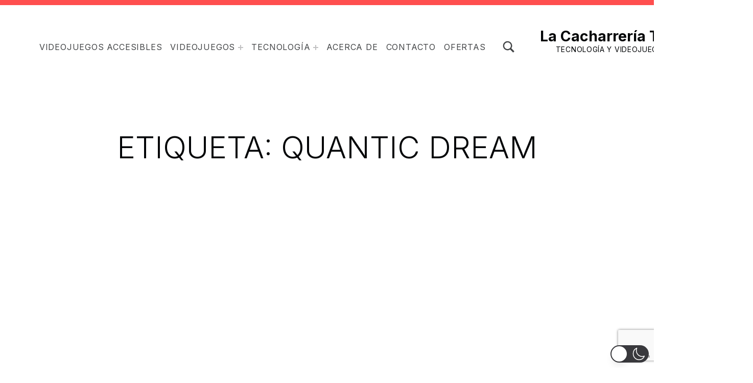

--- FILE ---
content_type: text/html; charset=utf-8
request_url: https://www.google.com/recaptcha/api2/anchor?ar=1&k=6LfhlkkpAAAAAHLRrlaGvAyZHWeevhQBV8kjDSec&co=aHR0cHM6Ly9sYWNhY2hhcnJlcmlhdGVjbm9sb2dpY2EuY29tOjQ0Mw..&hl=en&v=PoyoqOPhxBO7pBk68S4YbpHZ&size=invisible&anchor-ms=20000&execute-ms=30000&cb=1eww7pqdjqb
body_size: 48871
content:
<!DOCTYPE HTML><html dir="ltr" lang="en"><head><meta http-equiv="Content-Type" content="text/html; charset=UTF-8">
<meta http-equiv="X-UA-Compatible" content="IE=edge">
<title>reCAPTCHA</title>
<style type="text/css">
/* cyrillic-ext */
@font-face {
  font-family: 'Roboto';
  font-style: normal;
  font-weight: 400;
  font-stretch: 100%;
  src: url(//fonts.gstatic.com/s/roboto/v48/KFO7CnqEu92Fr1ME7kSn66aGLdTylUAMa3GUBHMdazTgWw.woff2) format('woff2');
  unicode-range: U+0460-052F, U+1C80-1C8A, U+20B4, U+2DE0-2DFF, U+A640-A69F, U+FE2E-FE2F;
}
/* cyrillic */
@font-face {
  font-family: 'Roboto';
  font-style: normal;
  font-weight: 400;
  font-stretch: 100%;
  src: url(//fonts.gstatic.com/s/roboto/v48/KFO7CnqEu92Fr1ME7kSn66aGLdTylUAMa3iUBHMdazTgWw.woff2) format('woff2');
  unicode-range: U+0301, U+0400-045F, U+0490-0491, U+04B0-04B1, U+2116;
}
/* greek-ext */
@font-face {
  font-family: 'Roboto';
  font-style: normal;
  font-weight: 400;
  font-stretch: 100%;
  src: url(//fonts.gstatic.com/s/roboto/v48/KFO7CnqEu92Fr1ME7kSn66aGLdTylUAMa3CUBHMdazTgWw.woff2) format('woff2');
  unicode-range: U+1F00-1FFF;
}
/* greek */
@font-face {
  font-family: 'Roboto';
  font-style: normal;
  font-weight: 400;
  font-stretch: 100%;
  src: url(//fonts.gstatic.com/s/roboto/v48/KFO7CnqEu92Fr1ME7kSn66aGLdTylUAMa3-UBHMdazTgWw.woff2) format('woff2');
  unicode-range: U+0370-0377, U+037A-037F, U+0384-038A, U+038C, U+038E-03A1, U+03A3-03FF;
}
/* math */
@font-face {
  font-family: 'Roboto';
  font-style: normal;
  font-weight: 400;
  font-stretch: 100%;
  src: url(//fonts.gstatic.com/s/roboto/v48/KFO7CnqEu92Fr1ME7kSn66aGLdTylUAMawCUBHMdazTgWw.woff2) format('woff2');
  unicode-range: U+0302-0303, U+0305, U+0307-0308, U+0310, U+0312, U+0315, U+031A, U+0326-0327, U+032C, U+032F-0330, U+0332-0333, U+0338, U+033A, U+0346, U+034D, U+0391-03A1, U+03A3-03A9, U+03B1-03C9, U+03D1, U+03D5-03D6, U+03F0-03F1, U+03F4-03F5, U+2016-2017, U+2034-2038, U+203C, U+2040, U+2043, U+2047, U+2050, U+2057, U+205F, U+2070-2071, U+2074-208E, U+2090-209C, U+20D0-20DC, U+20E1, U+20E5-20EF, U+2100-2112, U+2114-2115, U+2117-2121, U+2123-214F, U+2190, U+2192, U+2194-21AE, U+21B0-21E5, U+21F1-21F2, U+21F4-2211, U+2213-2214, U+2216-22FF, U+2308-230B, U+2310, U+2319, U+231C-2321, U+2336-237A, U+237C, U+2395, U+239B-23B7, U+23D0, U+23DC-23E1, U+2474-2475, U+25AF, U+25B3, U+25B7, U+25BD, U+25C1, U+25CA, U+25CC, U+25FB, U+266D-266F, U+27C0-27FF, U+2900-2AFF, U+2B0E-2B11, U+2B30-2B4C, U+2BFE, U+3030, U+FF5B, U+FF5D, U+1D400-1D7FF, U+1EE00-1EEFF;
}
/* symbols */
@font-face {
  font-family: 'Roboto';
  font-style: normal;
  font-weight: 400;
  font-stretch: 100%;
  src: url(//fonts.gstatic.com/s/roboto/v48/KFO7CnqEu92Fr1ME7kSn66aGLdTylUAMaxKUBHMdazTgWw.woff2) format('woff2');
  unicode-range: U+0001-000C, U+000E-001F, U+007F-009F, U+20DD-20E0, U+20E2-20E4, U+2150-218F, U+2190, U+2192, U+2194-2199, U+21AF, U+21E6-21F0, U+21F3, U+2218-2219, U+2299, U+22C4-22C6, U+2300-243F, U+2440-244A, U+2460-24FF, U+25A0-27BF, U+2800-28FF, U+2921-2922, U+2981, U+29BF, U+29EB, U+2B00-2BFF, U+4DC0-4DFF, U+FFF9-FFFB, U+10140-1018E, U+10190-1019C, U+101A0, U+101D0-101FD, U+102E0-102FB, U+10E60-10E7E, U+1D2C0-1D2D3, U+1D2E0-1D37F, U+1F000-1F0FF, U+1F100-1F1AD, U+1F1E6-1F1FF, U+1F30D-1F30F, U+1F315, U+1F31C, U+1F31E, U+1F320-1F32C, U+1F336, U+1F378, U+1F37D, U+1F382, U+1F393-1F39F, U+1F3A7-1F3A8, U+1F3AC-1F3AF, U+1F3C2, U+1F3C4-1F3C6, U+1F3CA-1F3CE, U+1F3D4-1F3E0, U+1F3ED, U+1F3F1-1F3F3, U+1F3F5-1F3F7, U+1F408, U+1F415, U+1F41F, U+1F426, U+1F43F, U+1F441-1F442, U+1F444, U+1F446-1F449, U+1F44C-1F44E, U+1F453, U+1F46A, U+1F47D, U+1F4A3, U+1F4B0, U+1F4B3, U+1F4B9, U+1F4BB, U+1F4BF, U+1F4C8-1F4CB, U+1F4D6, U+1F4DA, U+1F4DF, U+1F4E3-1F4E6, U+1F4EA-1F4ED, U+1F4F7, U+1F4F9-1F4FB, U+1F4FD-1F4FE, U+1F503, U+1F507-1F50B, U+1F50D, U+1F512-1F513, U+1F53E-1F54A, U+1F54F-1F5FA, U+1F610, U+1F650-1F67F, U+1F687, U+1F68D, U+1F691, U+1F694, U+1F698, U+1F6AD, U+1F6B2, U+1F6B9-1F6BA, U+1F6BC, U+1F6C6-1F6CF, U+1F6D3-1F6D7, U+1F6E0-1F6EA, U+1F6F0-1F6F3, U+1F6F7-1F6FC, U+1F700-1F7FF, U+1F800-1F80B, U+1F810-1F847, U+1F850-1F859, U+1F860-1F887, U+1F890-1F8AD, U+1F8B0-1F8BB, U+1F8C0-1F8C1, U+1F900-1F90B, U+1F93B, U+1F946, U+1F984, U+1F996, U+1F9E9, U+1FA00-1FA6F, U+1FA70-1FA7C, U+1FA80-1FA89, U+1FA8F-1FAC6, U+1FACE-1FADC, U+1FADF-1FAE9, U+1FAF0-1FAF8, U+1FB00-1FBFF;
}
/* vietnamese */
@font-face {
  font-family: 'Roboto';
  font-style: normal;
  font-weight: 400;
  font-stretch: 100%;
  src: url(//fonts.gstatic.com/s/roboto/v48/KFO7CnqEu92Fr1ME7kSn66aGLdTylUAMa3OUBHMdazTgWw.woff2) format('woff2');
  unicode-range: U+0102-0103, U+0110-0111, U+0128-0129, U+0168-0169, U+01A0-01A1, U+01AF-01B0, U+0300-0301, U+0303-0304, U+0308-0309, U+0323, U+0329, U+1EA0-1EF9, U+20AB;
}
/* latin-ext */
@font-face {
  font-family: 'Roboto';
  font-style: normal;
  font-weight: 400;
  font-stretch: 100%;
  src: url(//fonts.gstatic.com/s/roboto/v48/KFO7CnqEu92Fr1ME7kSn66aGLdTylUAMa3KUBHMdazTgWw.woff2) format('woff2');
  unicode-range: U+0100-02BA, U+02BD-02C5, U+02C7-02CC, U+02CE-02D7, U+02DD-02FF, U+0304, U+0308, U+0329, U+1D00-1DBF, U+1E00-1E9F, U+1EF2-1EFF, U+2020, U+20A0-20AB, U+20AD-20C0, U+2113, U+2C60-2C7F, U+A720-A7FF;
}
/* latin */
@font-face {
  font-family: 'Roboto';
  font-style: normal;
  font-weight: 400;
  font-stretch: 100%;
  src: url(//fonts.gstatic.com/s/roboto/v48/KFO7CnqEu92Fr1ME7kSn66aGLdTylUAMa3yUBHMdazQ.woff2) format('woff2');
  unicode-range: U+0000-00FF, U+0131, U+0152-0153, U+02BB-02BC, U+02C6, U+02DA, U+02DC, U+0304, U+0308, U+0329, U+2000-206F, U+20AC, U+2122, U+2191, U+2193, U+2212, U+2215, U+FEFF, U+FFFD;
}
/* cyrillic-ext */
@font-face {
  font-family: 'Roboto';
  font-style: normal;
  font-weight: 500;
  font-stretch: 100%;
  src: url(//fonts.gstatic.com/s/roboto/v48/KFO7CnqEu92Fr1ME7kSn66aGLdTylUAMa3GUBHMdazTgWw.woff2) format('woff2');
  unicode-range: U+0460-052F, U+1C80-1C8A, U+20B4, U+2DE0-2DFF, U+A640-A69F, U+FE2E-FE2F;
}
/* cyrillic */
@font-face {
  font-family: 'Roboto';
  font-style: normal;
  font-weight: 500;
  font-stretch: 100%;
  src: url(//fonts.gstatic.com/s/roboto/v48/KFO7CnqEu92Fr1ME7kSn66aGLdTylUAMa3iUBHMdazTgWw.woff2) format('woff2');
  unicode-range: U+0301, U+0400-045F, U+0490-0491, U+04B0-04B1, U+2116;
}
/* greek-ext */
@font-face {
  font-family: 'Roboto';
  font-style: normal;
  font-weight: 500;
  font-stretch: 100%;
  src: url(//fonts.gstatic.com/s/roboto/v48/KFO7CnqEu92Fr1ME7kSn66aGLdTylUAMa3CUBHMdazTgWw.woff2) format('woff2');
  unicode-range: U+1F00-1FFF;
}
/* greek */
@font-face {
  font-family: 'Roboto';
  font-style: normal;
  font-weight: 500;
  font-stretch: 100%;
  src: url(//fonts.gstatic.com/s/roboto/v48/KFO7CnqEu92Fr1ME7kSn66aGLdTylUAMa3-UBHMdazTgWw.woff2) format('woff2');
  unicode-range: U+0370-0377, U+037A-037F, U+0384-038A, U+038C, U+038E-03A1, U+03A3-03FF;
}
/* math */
@font-face {
  font-family: 'Roboto';
  font-style: normal;
  font-weight: 500;
  font-stretch: 100%;
  src: url(//fonts.gstatic.com/s/roboto/v48/KFO7CnqEu92Fr1ME7kSn66aGLdTylUAMawCUBHMdazTgWw.woff2) format('woff2');
  unicode-range: U+0302-0303, U+0305, U+0307-0308, U+0310, U+0312, U+0315, U+031A, U+0326-0327, U+032C, U+032F-0330, U+0332-0333, U+0338, U+033A, U+0346, U+034D, U+0391-03A1, U+03A3-03A9, U+03B1-03C9, U+03D1, U+03D5-03D6, U+03F0-03F1, U+03F4-03F5, U+2016-2017, U+2034-2038, U+203C, U+2040, U+2043, U+2047, U+2050, U+2057, U+205F, U+2070-2071, U+2074-208E, U+2090-209C, U+20D0-20DC, U+20E1, U+20E5-20EF, U+2100-2112, U+2114-2115, U+2117-2121, U+2123-214F, U+2190, U+2192, U+2194-21AE, U+21B0-21E5, U+21F1-21F2, U+21F4-2211, U+2213-2214, U+2216-22FF, U+2308-230B, U+2310, U+2319, U+231C-2321, U+2336-237A, U+237C, U+2395, U+239B-23B7, U+23D0, U+23DC-23E1, U+2474-2475, U+25AF, U+25B3, U+25B7, U+25BD, U+25C1, U+25CA, U+25CC, U+25FB, U+266D-266F, U+27C0-27FF, U+2900-2AFF, U+2B0E-2B11, U+2B30-2B4C, U+2BFE, U+3030, U+FF5B, U+FF5D, U+1D400-1D7FF, U+1EE00-1EEFF;
}
/* symbols */
@font-face {
  font-family: 'Roboto';
  font-style: normal;
  font-weight: 500;
  font-stretch: 100%;
  src: url(//fonts.gstatic.com/s/roboto/v48/KFO7CnqEu92Fr1ME7kSn66aGLdTylUAMaxKUBHMdazTgWw.woff2) format('woff2');
  unicode-range: U+0001-000C, U+000E-001F, U+007F-009F, U+20DD-20E0, U+20E2-20E4, U+2150-218F, U+2190, U+2192, U+2194-2199, U+21AF, U+21E6-21F0, U+21F3, U+2218-2219, U+2299, U+22C4-22C6, U+2300-243F, U+2440-244A, U+2460-24FF, U+25A0-27BF, U+2800-28FF, U+2921-2922, U+2981, U+29BF, U+29EB, U+2B00-2BFF, U+4DC0-4DFF, U+FFF9-FFFB, U+10140-1018E, U+10190-1019C, U+101A0, U+101D0-101FD, U+102E0-102FB, U+10E60-10E7E, U+1D2C0-1D2D3, U+1D2E0-1D37F, U+1F000-1F0FF, U+1F100-1F1AD, U+1F1E6-1F1FF, U+1F30D-1F30F, U+1F315, U+1F31C, U+1F31E, U+1F320-1F32C, U+1F336, U+1F378, U+1F37D, U+1F382, U+1F393-1F39F, U+1F3A7-1F3A8, U+1F3AC-1F3AF, U+1F3C2, U+1F3C4-1F3C6, U+1F3CA-1F3CE, U+1F3D4-1F3E0, U+1F3ED, U+1F3F1-1F3F3, U+1F3F5-1F3F7, U+1F408, U+1F415, U+1F41F, U+1F426, U+1F43F, U+1F441-1F442, U+1F444, U+1F446-1F449, U+1F44C-1F44E, U+1F453, U+1F46A, U+1F47D, U+1F4A3, U+1F4B0, U+1F4B3, U+1F4B9, U+1F4BB, U+1F4BF, U+1F4C8-1F4CB, U+1F4D6, U+1F4DA, U+1F4DF, U+1F4E3-1F4E6, U+1F4EA-1F4ED, U+1F4F7, U+1F4F9-1F4FB, U+1F4FD-1F4FE, U+1F503, U+1F507-1F50B, U+1F50D, U+1F512-1F513, U+1F53E-1F54A, U+1F54F-1F5FA, U+1F610, U+1F650-1F67F, U+1F687, U+1F68D, U+1F691, U+1F694, U+1F698, U+1F6AD, U+1F6B2, U+1F6B9-1F6BA, U+1F6BC, U+1F6C6-1F6CF, U+1F6D3-1F6D7, U+1F6E0-1F6EA, U+1F6F0-1F6F3, U+1F6F7-1F6FC, U+1F700-1F7FF, U+1F800-1F80B, U+1F810-1F847, U+1F850-1F859, U+1F860-1F887, U+1F890-1F8AD, U+1F8B0-1F8BB, U+1F8C0-1F8C1, U+1F900-1F90B, U+1F93B, U+1F946, U+1F984, U+1F996, U+1F9E9, U+1FA00-1FA6F, U+1FA70-1FA7C, U+1FA80-1FA89, U+1FA8F-1FAC6, U+1FACE-1FADC, U+1FADF-1FAE9, U+1FAF0-1FAF8, U+1FB00-1FBFF;
}
/* vietnamese */
@font-face {
  font-family: 'Roboto';
  font-style: normal;
  font-weight: 500;
  font-stretch: 100%;
  src: url(//fonts.gstatic.com/s/roboto/v48/KFO7CnqEu92Fr1ME7kSn66aGLdTylUAMa3OUBHMdazTgWw.woff2) format('woff2');
  unicode-range: U+0102-0103, U+0110-0111, U+0128-0129, U+0168-0169, U+01A0-01A1, U+01AF-01B0, U+0300-0301, U+0303-0304, U+0308-0309, U+0323, U+0329, U+1EA0-1EF9, U+20AB;
}
/* latin-ext */
@font-face {
  font-family: 'Roboto';
  font-style: normal;
  font-weight: 500;
  font-stretch: 100%;
  src: url(//fonts.gstatic.com/s/roboto/v48/KFO7CnqEu92Fr1ME7kSn66aGLdTylUAMa3KUBHMdazTgWw.woff2) format('woff2');
  unicode-range: U+0100-02BA, U+02BD-02C5, U+02C7-02CC, U+02CE-02D7, U+02DD-02FF, U+0304, U+0308, U+0329, U+1D00-1DBF, U+1E00-1E9F, U+1EF2-1EFF, U+2020, U+20A0-20AB, U+20AD-20C0, U+2113, U+2C60-2C7F, U+A720-A7FF;
}
/* latin */
@font-face {
  font-family: 'Roboto';
  font-style: normal;
  font-weight: 500;
  font-stretch: 100%;
  src: url(//fonts.gstatic.com/s/roboto/v48/KFO7CnqEu92Fr1ME7kSn66aGLdTylUAMa3yUBHMdazQ.woff2) format('woff2');
  unicode-range: U+0000-00FF, U+0131, U+0152-0153, U+02BB-02BC, U+02C6, U+02DA, U+02DC, U+0304, U+0308, U+0329, U+2000-206F, U+20AC, U+2122, U+2191, U+2193, U+2212, U+2215, U+FEFF, U+FFFD;
}
/* cyrillic-ext */
@font-face {
  font-family: 'Roboto';
  font-style: normal;
  font-weight: 900;
  font-stretch: 100%;
  src: url(//fonts.gstatic.com/s/roboto/v48/KFO7CnqEu92Fr1ME7kSn66aGLdTylUAMa3GUBHMdazTgWw.woff2) format('woff2');
  unicode-range: U+0460-052F, U+1C80-1C8A, U+20B4, U+2DE0-2DFF, U+A640-A69F, U+FE2E-FE2F;
}
/* cyrillic */
@font-face {
  font-family: 'Roboto';
  font-style: normal;
  font-weight: 900;
  font-stretch: 100%;
  src: url(//fonts.gstatic.com/s/roboto/v48/KFO7CnqEu92Fr1ME7kSn66aGLdTylUAMa3iUBHMdazTgWw.woff2) format('woff2');
  unicode-range: U+0301, U+0400-045F, U+0490-0491, U+04B0-04B1, U+2116;
}
/* greek-ext */
@font-face {
  font-family: 'Roboto';
  font-style: normal;
  font-weight: 900;
  font-stretch: 100%;
  src: url(//fonts.gstatic.com/s/roboto/v48/KFO7CnqEu92Fr1ME7kSn66aGLdTylUAMa3CUBHMdazTgWw.woff2) format('woff2');
  unicode-range: U+1F00-1FFF;
}
/* greek */
@font-face {
  font-family: 'Roboto';
  font-style: normal;
  font-weight: 900;
  font-stretch: 100%;
  src: url(//fonts.gstatic.com/s/roboto/v48/KFO7CnqEu92Fr1ME7kSn66aGLdTylUAMa3-UBHMdazTgWw.woff2) format('woff2');
  unicode-range: U+0370-0377, U+037A-037F, U+0384-038A, U+038C, U+038E-03A1, U+03A3-03FF;
}
/* math */
@font-face {
  font-family: 'Roboto';
  font-style: normal;
  font-weight: 900;
  font-stretch: 100%;
  src: url(//fonts.gstatic.com/s/roboto/v48/KFO7CnqEu92Fr1ME7kSn66aGLdTylUAMawCUBHMdazTgWw.woff2) format('woff2');
  unicode-range: U+0302-0303, U+0305, U+0307-0308, U+0310, U+0312, U+0315, U+031A, U+0326-0327, U+032C, U+032F-0330, U+0332-0333, U+0338, U+033A, U+0346, U+034D, U+0391-03A1, U+03A3-03A9, U+03B1-03C9, U+03D1, U+03D5-03D6, U+03F0-03F1, U+03F4-03F5, U+2016-2017, U+2034-2038, U+203C, U+2040, U+2043, U+2047, U+2050, U+2057, U+205F, U+2070-2071, U+2074-208E, U+2090-209C, U+20D0-20DC, U+20E1, U+20E5-20EF, U+2100-2112, U+2114-2115, U+2117-2121, U+2123-214F, U+2190, U+2192, U+2194-21AE, U+21B0-21E5, U+21F1-21F2, U+21F4-2211, U+2213-2214, U+2216-22FF, U+2308-230B, U+2310, U+2319, U+231C-2321, U+2336-237A, U+237C, U+2395, U+239B-23B7, U+23D0, U+23DC-23E1, U+2474-2475, U+25AF, U+25B3, U+25B7, U+25BD, U+25C1, U+25CA, U+25CC, U+25FB, U+266D-266F, U+27C0-27FF, U+2900-2AFF, U+2B0E-2B11, U+2B30-2B4C, U+2BFE, U+3030, U+FF5B, U+FF5D, U+1D400-1D7FF, U+1EE00-1EEFF;
}
/* symbols */
@font-face {
  font-family: 'Roboto';
  font-style: normal;
  font-weight: 900;
  font-stretch: 100%;
  src: url(//fonts.gstatic.com/s/roboto/v48/KFO7CnqEu92Fr1ME7kSn66aGLdTylUAMaxKUBHMdazTgWw.woff2) format('woff2');
  unicode-range: U+0001-000C, U+000E-001F, U+007F-009F, U+20DD-20E0, U+20E2-20E4, U+2150-218F, U+2190, U+2192, U+2194-2199, U+21AF, U+21E6-21F0, U+21F3, U+2218-2219, U+2299, U+22C4-22C6, U+2300-243F, U+2440-244A, U+2460-24FF, U+25A0-27BF, U+2800-28FF, U+2921-2922, U+2981, U+29BF, U+29EB, U+2B00-2BFF, U+4DC0-4DFF, U+FFF9-FFFB, U+10140-1018E, U+10190-1019C, U+101A0, U+101D0-101FD, U+102E0-102FB, U+10E60-10E7E, U+1D2C0-1D2D3, U+1D2E0-1D37F, U+1F000-1F0FF, U+1F100-1F1AD, U+1F1E6-1F1FF, U+1F30D-1F30F, U+1F315, U+1F31C, U+1F31E, U+1F320-1F32C, U+1F336, U+1F378, U+1F37D, U+1F382, U+1F393-1F39F, U+1F3A7-1F3A8, U+1F3AC-1F3AF, U+1F3C2, U+1F3C4-1F3C6, U+1F3CA-1F3CE, U+1F3D4-1F3E0, U+1F3ED, U+1F3F1-1F3F3, U+1F3F5-1F3F7, U+1F408, U+1F415, U+1F41F, U+1F426, U+1F43F, U+1F441-1F442, U+1F444, U+1F446-1F449, U+1F44C-1F44E, U+1F453, U+1F46A, U+1F47D, U+1F4A3, U+1F4B0, U+1F4B3, U+1F4B9, U+1F4BB, U+1F4BF, U+1F4C8-1F4CB, U+1F4D6, U+1F4DA, U+1F4DF, U+1F4E3-1F4E6, U+1F4EA-1F4ED, U+1F4F7, U+1F4F9-1F4FB, U+1F4FD-1F4FE, U+1F503, U+1F507-1F50B, U+1F50D, U+1F512-1F513, U+1F53E-1F54A, U+1F54F-1F5FA, U+1F610, U+1F650-1F67F, U+1F687, U+1F68D, U+1F691, U+1F694, U+1F698, U+1F6AD, U+1F6B2, U+1F6B9-1F6BA, U+1F6BC, U+1F6C6-1F6CF, U+1F6D3-1F6D7, U+1F6E0-1F6EA, U+1F6F0-1F6F3, U+1F6F7-1F6FC, U+1F700-1F7FF, U+1F800-1F80B, U+1F810-1F847, U+1F850-1F859, U+1F860-1F887, U+1F890-1F8AD, U+1F8B0-1F8BB, U+1F8C0-1F8C1, U+1F900-1F90B, U+1F93B, U+1F946, U+1F984, U+1F996, U+1F9E9, U+1FA00-1FA6F, U+1FA70-1FA7C, U+1FA80-1FA89, U+1FA8F-1FAC6, U+1FACE-1FADC, U+1FADF-1FAE9, U+1FAF0-1FAF8, U+1FB00-1FBFF;
}
/* vietnamese */
@font-face {
  font-family: 'Roboto';
  font-style: normal;
  font-weight: 900;
  font-stretch: 100%;
  src: url(//fonts.gstatic.com/s/roboto/v48/KFO7CnqEu92Fr1ME7kSn66aGLdTylUAMa3OUBHMdazTgWw.woff2) format('woff2');
  unicode-range: U+0102-0103, U+0110-0111, U+0128-0129, U+0168-0169, U+01A0-01A1, U+01AF-01B0, U+0300-0301, U+0303-0304, U+0308-0309, U+0323, U+0329, U+1EA0-1EF9, U+20AB;
}
/* latin-ext */
@font-face {
  font-family: 'Roboto';
  font-style: normal;
  font-weight: 900;
  font-stretch: 100%;
  src: url(//fonts.gstatic.com/s/roboto/v48/KFO7CnqEu92Fr1ME7kSn66aGLdTylUAMa3KUBHMdazTgWw.woff2) format('woff2');
  unicode-range: U+0100-02BA, U+02BD-02C5, U+02C7-02CC, U+02CE-02D7, U+02DD-02FF, U+0304, U+0308, U+0329, U+1D00-1DBF, U+1E00-1E9F, U+1EF2-1EFF, U+2020, U+20A0-20AB, U+20AD-20C0, U+2113, U+2C60-2C7F, U+A720-A7FF;
}
/* latin */
@font-face {
  font-family: 'Roboto';
  font-style: normal;
  font-weight: 900;
  font-stretch: 100%;
  src: url(//fonts.gstatic.com/s/roboto/v48/KFO7CnqEu92Fr1ME7kSn66aGLdTylUAMa3yUBHMdazQ.woff2) format('woff2');
  unicode-range: U+0000-00FF, U+0131, U+0152-0153, U+02BB-02BC, U+02C6, U+02DA, U+02DC, U+0304, U+0308, U+0329, U+2000-206F, U+20AC, U+2122, U+2191, U+2193, U+2212, U+2215, U+FEFF, U+FFFD;
}

</style>
<link rel="stylesheet" type="text/css" href="https://www.gstatic.com/recaptcha/releases/PoyoqOPhxBO7pBk68S4YbpHZ/styles__ltr.css">
<script nonce="RKmVHDILGNMpxCqy9q_u_A" type="text/javascript">window['__recaptcha_api'] = 'https://www.google.com/recaptcha/api2/';</script>
<script type="text/javascript" src="https://www.gstatic.com/recaptcha/releases/PoyoqOPhxBO7pBk68S4YbpHZ/recaptcha__en.js" nonce="RKmVHDILGNMpxCqy9q_u_A">
      
    </script></head>
<body><div id="rc-anchor-alert" class="rc-anchor-alert"></div>
<input type="hidden" id="recaptcha-token" value="[base64]">
<script type="text/javascript" nonce="RKmVHDILGNMpxCqy9q_u_A">
      recaptcha.anchor.Main.init("[\x22ainput\x22,[\x22bgdata\x22,\x22\x22,\[base64]/[base64]/[base64]/[base64]/[base64]/[base64]/[base64]/[base64]/[base64]/[base64]\\u003d\x22,\[base64]\x22,\x22fcKsYRvCo1BbwoTDgi/[base64]/[base64]/CksKbw7dEw4h1w4pmTm3DjnzDhsKHR8O2w5kEw4LDjU7Dg8OjOHE5BMOKK8K8LkbCsMOPFyofOsOfwrROHHjDgklHwqcKa8K+BU43w4/[base64]/QcOMRwEnw5opSnrDkMOCw7B3QsOqRR1Pw7fCgUl8cGBAGMOdworDr0VOw5g/Y8K9HMOrwo3DjWfCtjDClMOHfsO1QAfCucKqwr3Cg2MSwoJ0w7sBJsKgwqEgWhvCg1YschdSQMKIwoHCtSlVeEQfwpTCkcKQXcOswoDDvXHDr3zCtMOEwq4qWTthw5c4GsKTC8OCw57Dj2IqccK+wo1XYcObwr/Dvh/[base64]/Cs8OYw49hMELDpCJTwr9UaHXCrArDgsKheXB8ccK5acK6wq3Dj2hEw5jCoBvDhwTDqMO0wqM/[base64]/[base64]/CqGbDnwBjw5Qqwr/DsVrDl2ZoV8OOw5vDvm3Dv8KcHhPCkw9/wp7DuMOxwrNhwoMSU8OJwpnDsMOaAFl/Qx/Csg87wrwRwr5bN8Kuw6HDgsO+w4Ysw7gEXiA2aUjCo8KkCybDrcObWcKCcz/CqcKBw6jDmsOwDcOjwrQoazA1woXDqMOmX3vCnMOWw7HCpcOJwrIRGsKnYGkLK25lJMO4WMKvNcOaYDDCgwHDhsOJw4d+awzDpcOjw5vDkxZRc8ODwpFtw4Bgw5skwpHCiFUGZzvDuHfDgcOtacOHwqpUwqfDt8Oywr/[base64]/Cg3Q3w5TDriMZw4REQyrCjsKEwoPCkxHCvErCncKPw5wcw4o8w5MwwogrwrbDnzEUDsOqX8Ouw7/[base64]/w4vCtUzChMO3w6TCh1FnOgjCmcKIw6FxbsKjwpNHw4PDnBjDgRkjw55Gw7AiwqvCv3Vsw4NTLMOKJFxdbn7Ch8OuOwvDvsOcwp9cwo9/[base64]/[base64]/Dr8Kgw68cwoxGewDDpzjDkTljwojDmUcLKkzDnVV5TTMfw4rDn8KTw491w4zCocK8EcKaPsKBOcOMGU1LwpjDsSLCn1XDmDvCrUzCicKEOcKIfm85Dm0Ra8Oqw6NLwpFsZ8KFw7DDhmwJWj0Aw7rDiEAHKmzCtXV/w7TCswlcJcKARcKLwpjDmnRDwrwyw6/[base64]/wrx3wobDsj4yw5I8w6wawrZfwqE6w6sBwosvw7bDhRPCnzlMw4nDv19RST9HVGIFw4ZQKVpUTkjCgsOLw4TDhGbDjzzDlTDCjH8bNntXVcOwwpnDiBhhZMOIw61jwrPDu8Osw7ZBwo17GsOLd8OqJSnDssKfw5lsdMK7w55/woXCuSvDoMOWKhXCtFIzbRLCqMO3Y8Ksw6Iaw5nDiMKCw7bCmsKvQMOYwrBXw7zClDjCscOWwq/DucKDwopHw7pEa118wq17DsOvS8O3wr0pwo3CpMOqw7NmJB/[base64]/w67DuxpgwrYOwrprAFXCucKjwo8Awo82wotXw59Jw7Bdwo4GcC87wobCugvDvcOewqvDuFl9FcKww5/[base64]/Csn3Dv3QiLRLDl8Kcw7BXMsKFPSxtw541w5obwqDDli8EH8ONw5fDssKGworDosKdGsKdNsOvLcORQ8KMGsKPw7DCscOPZ8OFUktYw4jCo8KBKMOwX8ORZCHDtQbCscO9wozDnMOsJA5cw6LDqMO/[base64]/Cp8O7aMOrasKJf8O5bsKQJcODwrNLw5ZLZBjCiisqNkHDqgDDvUstw5AySwhRWicmMwzCrMK9RMOOGMK9w5/Doi3CjzvDsMOYwqnDuHNGw6DCqcOgw5AYGsOdY8OtwpvDoynCtjPChzkER8O2Zn/Dmk15XcKhwqoEw453OsKyXhdjw7bCnTE2PCgiw7XDsMK1HQ3Co8OXwpzDtcOCw5YcA3tOwpHCosK0w5xeIMKVw6/Dp8KGDMO7w7zCpcKawpzCs1ETEcK9wptXw7NRI8K8wpzCmcKUbi/CmMOQDXnCg8KjCWrCi8KlwqDCv3bDo0bCn8OIwplhw53CtsOcEkrDrx7CmnrDocOXwq3DnBTDrU8tw5kjKMKhcsOUw57DlwPCvgDDrTDDuxFROgZQw7MTw5jCgh8IHcOaI8OXwpZoQx9Rw6wDayXCmAHDtMOGw4bDo8K4woIxwqR8w7pOUMOswog1w7/[base64]/[base64]/aD7DgMKtNSXCk1TDgRjCkUjDmHfCs2IcwpDCvcK8TcO7w6NgwpFFwrfDv8K/G3MKKXJcwrXDssKsw64ywonCvznCvhwWA1nCn8KaXx/[base64]/DkRw3SjbCqMKySsO5w4DDt30Vw7YHw7Q5wrnDnB0LwrLDscO8w44hwoHDtcK+w6IbSsOhwr/DuTpFfcKyL8K6XCg5w4d3UhHDlcKEYsK5wrkzR8KJc1XDpGLCjcKywqvCscK/wpV1D8Ood8KuwpPDksK6w7tiw4HDiD3Ct8KuwoMxSwNnbAsXwqXCgMKrRcOCUsKFKxLCoH/CmMKUw61Wwo4gIMKvCR04w4/CssKHeil8TyvCr8KvNmbChGsQY8KjL8KhIBV9w57DgcOawpTDmTYFUcOtw47ChsOMw5wNw49Pw65xwrrDqMO/VMO5McOCw74PwoYtAsK3MWcgw4/DqD4Qw6PDtgsdwqzDkVvCnlcaw7vCr8O4w59vEgXDgcOlwrorHMOffMKGw4AQOsOdOmUgdnvDpMKiRsKaFMOxOyV1esONEcKySmtMEiXCt8K3w7g4HcKbRFRLGjcxwr/CpsOtXzjDrgPDunLDmWHDpsOywoISAMOEw4HCqDXCgsKwECHDlWoxCSBOTsKkTMKbXjjDti9uw7QBAyHDgsKow7HCp8OyIw0qw7/DsFFqZS3DtsKmwpDDtMO3w4zDjcOWw53CgMOQw4ZLMlfDqsKRMX9/E8O+w7hdw5PDncOVwqHDvFjDjsO/wrTCscKEw44lQsKldELCisOxJcKqZcO8wq/DuRxMwqdswrESWsKhD0jDr8KWw4fCjmfCocO9wpjCgcOsYS00w4LCnsKqwrbDtUNrw75BUcKtw7xpDMKPwo81wpJXQXJ0V1/[base64]/Do8O/NygtOHJlwrvDlR0SAnVhwqx1LMKAwrALb8OwwrYEwoU1fcOowo/DuCYtwpjDqkrCm8Otd3/DjcK5eMO7UsKTwp3DgcKZJn85w4fDgAhQLcKHwq06YTjDihYow4BXJnlMw7/CpmBZwqnDpMOlUMKwwrvDnCvDpyd9w5/[base64]/[base64]/DtiPCmkdhwqfCkCtyDXLDiGlEwojDqjXCi8ONejx7I8OcwrLCn8KXw6BYO8KEw4nDiAbClXXDt1YPw7hqN2Ekw59wwpcEw4JxE8Kxcx/DhsO/[base64]/Wj3DtcOow5EOYcKyw4PDtUINSMOOYsK9wofCgMK+PQLDtMKfMsKqw6XDkCHCkjvCq8OTDhAiwo3DjsO9XiUtw61jwoEdMMO1w7VtLcKOwoXDq2/CiQhjRcKEw7rCjy5Jw6PCkDJkw4sVw5Myw7QBDVzDiUfChW/Ds8OyT8OyPMKHw4fCq8KPwr4JwonDqsKbNsOWw4BGw5ZRTWowIh1kwqLCg8KAJzHDkMKCE8KMV8KGLV3CksODwr7Dp0kcaA/[base64]/CoQvClMOMYlTCiS/DjsOCKsKaw5bDnMKuw5c8w5QDw4sIwoEJwpfDp2hIw5fDqsOFcml3w781w4dIw5Y5w6slJMKmwqTClSFGBMKpBsOKw6nDp8KVJEnChW/ChcOiMsObdgjCgMOcw4vDr8ONeXnDqWMowqc8w53CmAZZw406GDLDncKHWcOPwpfCij9xwociJBrCpSjCuVICPMO5JSfDnD/DgXjDmcK4a8KpQVzCk8OsOCYEUsK0aQrCiMOXUMO4T8Onwq0CQgTDisKnRMOJTMO6wqrDtsOVwoHDjW3CmVQQPcOyP2jDtcKnwqEkwp/[base64]/DjlQ8N8OYQ8OGNUZiFSbDk1Efw5MrwqzCp2o8w5Jtw4laWRXDnsKUw5jDgMO0dsK/M8OUUgLDtVDCoxTChcKXJWvChMKhHy4fwr7Cm2TDkcKJwozDgXbCogo4wqJyYcOoTAoQwqosGSTCosKtw49iw40tWhzDqghmwoF3wpDDhDbCo8KNwodTdi7DrRbDvMKSBcKaw7gow7gbO8OIw43CiknCuB/DgcONIMOicHPDljUDDMO0FSUww4fCvsO/eRPDkcKLw4IEYCzDs8K/w5jDjsO/w5hwBFXDlS/CpsKuGhlBE8OBP8K/w4rCpsKeM3kGwq8ow6LChsOpdcKUUMKBwow6SivDmXgZQ8OYw4Fyw4HDl8O3CMKSwqLDqy5vXXnDnsKtw7XCqBvDscK7Y8OaC8OhRjvDhsO/wpnDt8OowpfDtMKpAifDgxRGwrcEa8KXOMOJVifDmikqUUYJw6LCl39dXhJOI8OyG8Ocwo4BwrBUfcKUEjvDvH7DisK4ElbDgEg6AsKrwrTCvX7DnsKvw6JQVDbCoMOXwq7CqnMTw77Din7Dn8Obw5zCq3nChFnDhsOAw7t9GMOqMMK7w6dHYV/CmVUOSsOowqgLwqjDjkPDuWjDjcO0wpPDumTCqcKZw4LDicOLb0hMB8KhwpbCqcOMYDrDljPCm8KEQj7Cm8KwUcOAwoPCvyDDisOWwr/DoBdAw7hcwqfCpMOnw67CiTRyI2nDilvCuMKKKMKqFjNvAhYMTsK6wqVvwpvCniIqw4VIw4NUC3phwr4IEB/DmEzDogczwqt1w5bCnsKJQ8KiNV0SwpnCs8OqF19KwogrwqspeSrCrMOow5MTHMOywqXDjGd8aMKcw6/[base64]/wojCtMOvBhDCvMKDX8KXwoTCrRpqIcOQwpnCncKIwoPCkmnCkMONODVLasOoK8K7dgp/[base64]/w7rCtznDpcOQw77DjMOYw6ljw7F0f8OvTXbDncK5wobDkmrCvsOvwrjDpCcZY8K8w5DCiCHCkVLCssKhE0vDrznCgMO3RS7CqEIdAsOEw47DhVcCelzDsMOWwqU+DU8ywoHCiALDjEIsCn1MwpTCjD49Wj1yMBHCpXtdw5/DgnfCnDXDm8KTwqHDhHsQwodiS8OBw6XDk8K3wrXDmmkXw5Fhw4zDiMK+PmwjwqjDs8O0wp/Cvw7CgsO9DwRnwodXSRIbw6vDqT07w6pzw7wEdsK7Uh4Xwq9LDcO8w5kLCsKEwp/Du8KKwqAtwoPCicOnScKKw4zDisONJ8KRdcKQw4clwq/DhiNNLFrCl01XGwHDj8KRwrnDssOowqvClsOrwr/[base64]/CtA4TwqbClsO6w7V7EMKewrN6wpXDjmDChsO4wqLChmAXw5NJwqnCthbCs8O/wq58X8OUwoXDlMObLx/[base64]/[base64]/Do1gRwqVmB27Co8K5wpJdwqEvwoYQwoTCuBjCpMO+QyDDrVYPFQnDkMO5w5XDmsKbZHNcw4fDsMORwrx7w6g7w5ACMg/DjlHCnMKgwp/[base64]/wrTDhsKERCfDnV7Dmk8WLWt4AlfDpcKRcMKBZMOeNcO/F8ONZMOyN8OZw4jDnEUNR8KZSk0Gw6HDnTPCn8O5wr3CnmLDoh8rw6BiwpfCvmAswqbClsKBwrbDhWfDl1nDtxzCvBIBw6HCjRcaD8KeBBHDpMOrX8Kdw5vCtBwud8KaOU7ClWzCkgEYw7Azw6TCozbChVjDoQjDnWlvR8K3McKVJcK/aCfCl8KqwrwHw7rCjsO/w47Cl8OYwq3CrsOTwrfDsMO3w44yf3B4EEDCr8KRETpbwoMhw4MRwp7CnE7CucOtPV3Cjg3CgnPCm21gNCjDmBUPQDEBwpMUw7s6WzfDisOCw43DmsOIOBB0w4V8O8Kpw5sVwpFoacK6w5TCpg44wodnwq3DpQ5Pwoxywr/DgXTDjlnCksOyw7rChMKJJsKqwqLDk3kMwo8Swrtnwqttb8O1w5puOxN0GRfCknzCp8ODwqHCgjrDpMOME3HDk8Oiw4bCrsOrwoHCjcKjwoViwokYwpkUeRRUw7cNwrY2wqLDgx/Cpl1cASphwpLDsx9ow7TDjsKgw5zCvyUEO8O9w6kSw6/[base64]/HcKEwq1TWsOTJsO6KMOsIcKbwqHDpw7DpMKWHklVY8Orw6wiwqTCvWwlT8KtwpgzITrCkR96NRofGm3Dm8Onwr/[base64]/[base64]/[base64]/Dp8OVw59WFMKqdcOjdiPCpRJ3V2JvOMORYMKbw5A8OQvDoTPCkFPDl8K+wqfDmSgtwqrDl2nCmDfCucOiEcOIVcKQwrjDvcO9d8Kvw4TCtsKHEcKew6Frw6gqOMK3H8KjesO0w6YEW3XClcOYw5LDhl9MAWLCqMOsPcO8wqB/HMKUw5vDq8KkwrjCr8KfwoPCkyzCoMKGTcKHC8KbcsOLwqcONMOEwpkuw5NgwqMNeTLChcKIQMORCF/DnsKXwqXCkAoYw785am1fwrnDsQvCqsKQw6oSwpRaH3rCvcOsRsOzVWscOcOWwpjCn2DDnmLCusKDdMK/w6xhw47CgjkFw7lGwojDusO4Yx8Jw5gJaMKlEsOnGy5EwqjDjsOUZyBUwoTCuAoGw7pAUsKQwqg/[base64]/NXPCmXAAwrFww7rDmMKrYRXDvDh3wrMzw4jDs8KbwojCm3FkwpLCqQp+wrhoJHLDtsKBw5vClMO8CDFqb0pOw7XCscOiMwHDpRF0wrXCgDVdw7LDvMOFdlbDmA7CrXnCmwXCkcKoScK3wrsDNcKmQcO2woMvRMKnwrZ7HsKhw7dEThXCjMKSUcOXw6t8woJrEMK8wq/DgcO+wojCpMOnVj1YfwwYwr9LX0/CoXBkwp/CtkkSXHXDrcKmGSkHMGTDvMOYwq09w7zDrhfDknbDh2HCisOdbX8bH30fH2coaMKhw5xlLD0iV8K8acOXB8Oiw6Q8RW4XTyljwqDCgMOeQ0w7HjrDj8Kww6Yew4/DlSJXw49kchI/DMKCwqMBO8KRfU1YwqXDn8KzwqkVwowlw48rCcOKw4LDg8ORAsOdf0VswoDCpsKjwpXDkxzDnRPDlcKbEsOnNn1awpLChsKMwoM1FHFFwpHDpl3DtMKkW8K9wpQQRBbDthHCt2dvwqFNHglyw6RWw4LCpMKwNVHCmQDCicOAYj7Coi/DvMOgwrdiwqrDn8O3J0zDkUg7Eh3Ds8OfwpXDisO4wrhTdMOKZcKVwoFEJhQWfcKNwrJ9w5x3MVYnCBo1f8O0w70UYQMuc27CgMOIJMOswq3DumbDosKZbD3CszfCll8ELcOjwrpQw7/Cj8Kyw59uw6RQwrAoLU0XFk9SGlbCtsKFSMKQeSwiP8KkwqA9Y8OSwqFsLcKoJyBUwqlQBcKDwqfChcOrej1SwrhAw6/CrTvCqMKCw4JNexjCh8K8w4rCiSdkKcK9wrDDjUHDqcOdw5Uow6hrPG7CisKQw77DiifCssKxVcOFEitpworClj46TDwbwpB8w5fDlMKJwr3DvsK5w6/DhEbDhsO3w5Ihwp4Iw6tXQcKxw7/CjR/DpgvClicSG8K4asKxJHtiw4kpKMKbwpEhw4FRcMKpw78ew7l0ccOMw4ZTLsOcEMOUw6I8wr4QKsOewr5OaBVWUUxZwowdPRfCtQ1aw7rDqF3DtcK0Rj/Ci8KUwoDDvsOiwrAFwqBVeScwB3ZEA8K5wrwja1IkwoNaYsKwwozDjMOgSRPDgcKVwql2N1vDr0Mdwq8mwoBiC8KIwr/CjTMTZ8Omw4kpwrbDtj7CkcOSFMKAAcOLB3/CogbCusONwq/[base64]/[base64]/[base64]/a8KmKMO5UsK6DMO/w7zCpQzCvsKWUyYIwoRQWMKTEStAIcK7PcKmw7LCo8KBwpLDg8OmMsODW0kOwrvCh8Knw446wpLDnG/CgsOuw4HCqVnDigfDq0gPw47CsExHw7zCrhXDkFlkwqfDoUjDgsOTdlDCgMO+w7d4dMKvMXM1BcKVw59iw4/CmsOtw4XCigo5WsOSw63DqMKywop6wrwnesK0cEjDpWrDr8KJwpPDmsKMwohcwonDp3HCvATCucKhw5hFR25BKWbCiH7CtSLCrsKiw57DicOkKMObQ8OJwr8IGsKUwqZ/[base64]/MhDDtTYewolcKQ7DpsOjwpvCkm9Qw6JiwqPDn8KMwrvDtCPCtMKWw7kZw7jCuMK+VcObFk4rwoRuRsK1WcKSHTtYeMOnwrPCrzHCmWdUw4decsObw4/DncOAw4BtSMO3w7vCqHDCt1I+c2REw6FUKknCqcKjw5lsPysCXHwHwrNkw74EAcKGNx18wpgaw4tsczrDg8Ojwr1ww4HDjGNTWMOBI3g8QsOmw6/CucOrOMKxHMOhb8Oxw6kzMU9Nw4htC3LCjzvDpsK5w7wTwrI2wp0ICnzCj8KbUSY8wrzDmsKxwpsGwq3Dk8OFw7VUaFEiw6hBwoHCh8KAKcKSwpFWR8KKw4hzf8OIw6VCEDPCukvDuHzClMK2DMKow7HDkjZzwpcXw4wDwrBDw6gcw6xmwqIpwqHCqhvDkj/CmgTCsGdowo8vX8K8w4ViIzlGQzQpw6VYwoUuwoTCkExNTMK7bcK3XMKFw6HDmntyN8OzwqfCi8Omw4nCkMOuw4DDuWJtwqsxCirCpsKVw7VcNsKwXU5dwqY7NcO2wrrCoF46wpbCi2bDmMOCw5cXFTLDncKcwrQ5QWrDi8OLH8O5d8Osw50Bw6IeKx/[base64]/Ck8Kgwq/Dm8O/[base64]/esKVwroDeVJmwq/[base64]/DtsORJcKawpVDwrLDnsO7w7jCgcKZE33DjsO+AzTDuMK1w53ClsK4Hm7CscKPYsK4w7EPwofCmMKYYQfCpGdWS8KbwozCilvCvCR7Q2bDssO0ZWXColTCuMOoTgs4Cm/[base64]/DmBnDgMOAGMOZw4kqHmLDjsOJU8KsMcKqccKED8OWVcOtwr7CoFVFwpZVZUskwr1owp0fLVwlHsOQFMOpw5HDg8KWB3zCiRtSVT/Djk3CkFfCncKEZsK3ZkTDnyIZb8KHwrTCncKcw7w9ZVt5wrYbdjvCoU5hwo0dw5FvwqfClFnDqMOOwqXDu3XDumlmw5jDjsK2WcOSC2rDlcKnw6AnwpXChGgpccKsGcO3wr8jw6gqwp8SGcKaEQY5wpvDj8KCwrTCuG/DusKVwpIEw7QsdUIHwqVLC2pDZcKYwqTDhiTClsOdLsORwpxXwoTDnyREwpXDlMKgwqJHD8O0ZcKsw7hDw57Dk8KKKcK8Ni4mw60zwrPCs8OuJsOWwr/CqsK4w4/CqxgCJcKEwp9BdDhTw7rCqjLDuT7CjMK/[base64]/CkCPCgGnCmMO/wqZcTi7CgcOqw7JdwoDDvHA5asKBw78JCwXDqSEcwo/ChsKYHsK2E8OGw4BES8Kzw7TCtsOlwqU3Y8KRw4vDhzBoWsObwpvCmknDhMKzV3xIQMORN8K4w7RWHcONwq42W1waw5QvwpsLw7LCkULDlMKyNCY6woRAw4Ivwq1Cw7xTCMO3TcKwb8O3wrYMw6xpwp/DimlawoxVw4fDqynCghBYXDs6wpgqdMKzw6PDp8OOwpTCvcKhw7sFw58ww6ZdwpIyw7bDlAfCmsKEFcKYX1tZJcKgwo5pYsOcDAcFacO2R1jCrgotw7xbQsKMd0bCty7DscKYMcOtwrzDr0LDj3LDhQtZacO5w67CjRp+GV3CjsKPB8Klw6MLw51/w6TCh8KAO1IiIDpeNsKOX8O8JsOZSMOlDWliAmNHwoccYsK9bcKPTsOIwpbDnMOxw4IrwqbDoRk/w4M9w6rCv8KbQcKrAxwMwobCoEdfd3YfeDYawphlVMOXw6fDoRXDohPCgnEuAcOFBcK/wrrDmsOsQADDvMK1XX7Do8OwFMOQLCs/IsOWwq/DrcK2wp/ClnTDrMOLNcKGw6rCocKzOcKqI8KEw5MUDV0Qw6LCmn/[base64]/Cqks3w6EnH2o5wqB6ZHfCoQ/CksOvZERcScOzGsKQwp9sw7XCosKqUDNFw47Cog9owr0ze8OofihnNwIPd8KVw6/Do8ORwpXCksOlw6lawqxcSRPCoMKWckfCvw1FwrNHcsKAwrvCu8KpwoHDl8OMw65xwo0rw7HCm8KdJcO9w4XDhU5DF2jCrsO7wpdCw5cjwrwmwp3Cjjo6ERJnEGJcGcOPF8OfCMKvwr/Ck8OUS8OQw7Yfwq5pw4trExXCv08Vfx/[base64]/DmsKMejELFcO6fcKFU8Ozw4hzw4cuKXvDs1AkTMKJwoIswoLDjwfCvDTDmzHCkMO3wrnCvcOQfAscUcOWw6DDhcK0w7TCqcOnc2TCkGbCgsKsQsK4woIjwpXDg8KcwoYFw4wOYRlRwq7DjcOxDsONw4VjwrXDjF/CrznCu8Kiw43DnMOHZsOYwoZpw6vDqsOcw5NewpvDqXXDqSjDlTEmwqLCvzfDrwZHC8KdesOTwoNxwojDn8K1EcKRCUN1c8Ohw7/Cq8Ocw5DDssK6w4/ChMOxIsKNSj3CrXPDtMOswpTCl8OCw5fClsKvM8O5w6QTbDoyAUTCtcOyc8Osw68vw7AgwrjDhcKYwrRJwpTDi8KUC8Odw5o+w7kNCsO+VDzCun/ChFxCw6rCocOkMyvClw82PnXCkMOKb8Obwo5Vw67DrMODCSpTfMO+OFF0Q8OjVXTDiiNtw6HDt2hqwobClxTCqR4EwrkAw7XDisO7wozCpCwjdsOtbsK5aT95WifDnD7Ct8KpwpfDkC5ywpbDp8KwBMKmN8KUBsKWw6jCnj3DjcOEw7Ayw4dLwq/[base64]/DlcO1wqVgwrlXIMK+M2/CksKDwqTDrj4QLmbDgsOqw5JAFxjCjcOFwqV7w5jDi8OMO1xFWMKbw71Pwq3Dq8OUGcKQw7fCnsKLw5JiVGA1wofDijXDmcOFwqjCp8O4BsOcwqPDrRMrw7XChUAywqHCi2olwqcLwoPDu3lrwrkbw4/[base64]/w4QvwrMUJiMaw6dawq0RH8O5Z8OrVXl+woPDvsO2wpXCpMOTEcOaw5DDvMOGWMKSLEzDuCnDkjHCgWjDq8KnwoTDucOSw5XCtQlfMQwtZ8Kww4LCohNYwqVVfk3DmBvDu8OgwovCqB7Dm3bCnMKkw53ChcK4w7/[base64]/CksOfw6fDnMK6w7Zbw5LDqMOIUmUFwpjClznDnsK6woh7GsK8wrbCrcKOETfCtMOZD0TDnDArwqjCuwZAw6sTwp8sw7J/w5LDmcOoRMOvw4NiMwkGX8Ktw5pAwp5NYDtfQynDjGHDtXZww7LCnBl5KiAPwol5w77Di8OIE8KKw43CscK9JMO7F8Ouw4waw6zCvF5CwoNRwqxhA8OFw5HChsOAYlzCu8O/wodEJ8O6wrnCkMKsBsOgwq15STbDjksEw4TClQLDucOXFMOhCzNXw77CrAgdwrE4Y8OzO13DtcO6w6Yrw5bDsMKBD8KjwqxGHsK9esO3w7EWwp15w7/ChMK5woUmw6TCtMK3worDjcKdKMOkw6sVSV5yV8OjamHCribCmxrDlMO6UQg2wrlTw6YDwrfCrQpHwrvChMKnw7QBMsOsw6zDoTIQw4cldkfDk21ew5QVDQVEBDDDvS0YCWp1wpRBwrANwqLCvcOhw4/[base64]/P8K/wpfDrMKFB8O9G8OsLhsvwrBpwrTConlHd8Oawr86wrPCncKITB/Dj8OKw6p4K3/CvyptwrLDk3nDnsOjAsObasOPfMOvLxPDukMMOcKobMODwprDpWxPMsOewrp3RTLCgcOgwpvDhcOzFlJ2wrXCpEzDiEc8w4YIwot7wq/CkDEIw504woBmw5bCpcKUwqhtFF10H38KJHnDvUDClcOCwqR9w58WAMO4wpY8GmFwwoImwo3DtMO1w4ZgRyHDg8KeV8KYXsKuw67Dm8OEC23DgxsHAsKESMOjwoTCgXkONhgoP8OKWsK/I8K/woEswoPCvcKTawzClMKQwqNtwogOw6nCknFLw649PFgpw5TCmh4MPTpYw6fDt3RKQG/DpsKla0fDr8Kpwqw4w6RbTcOafThfbsOjNWJXwqtQwqsqw4fDq8OkwoMWKzl+wopmOcOiwpHChn9GfANAw4Y+JVDCjsK5wqtFwqQBwqDDocKew6A1wrJtw4DDqcKMw53CkkvDm8KHejBNIkFow4x4woB3QMO3w73ClVAEEzrDo8KmwplrwqMoV8KSw6tbfG/DgD5XwoYrwo/[base64]/[base64]/CnAM6w4/CoWFUw5fCkyosw5nDljYnSAQVPWTCqsK0NA57VsKqeywiw5RSMw4/XU9dDHUkw4/DosK/wpjDjUzDoiJDwoEiwpLCg1fCo8KBw44GHmo0C8Obw6PDoFVpw7rCscKhWA/DpcOTG8Kuwo8jwpTDuGwfECw0DR7CjHhQV8OIwp4mw7QqwpFrwqnCl8Ozw4dtXVwUAMKTw61Od8KmdMOAFBDDq0sdw5XCulnDh8OoS27DucOswo/CqFRiwofCh8KBdMOvwqLDohMdKwzCtcK6w6fCvMKWYilQVBM5d8KxwpfCr8Kow7fCg3/[base64]/CqwDDg8K7ZcODwpHCkMORBSxfHh/Coj0JD2dTMsKFw6UTwpYgR0skJ8OCwq0TdcOaw4xSbsOqwoMnw5rCqwvCrRsUO8O4wo3CscKUwpPDpsOuw4bDgcKYw7bCrcKxw6RvwplUIMOPbsKUw6EDw4TCuQZLB0wKDcOYITIyQcKVMGTDjR1lBwoqw57Dg8K/w43DrcK8M8KyVMK6V0Yfw6NcwrjCp1Icb8OZcVPDsCnCoMKsGzPCrcKkC8KMIAFDb8KyBcOpZWDDgAI+wpYNwrJ+Z8OYw6nDh8K/woXCpsONw5QiwrV4w6nDmkvCu8O+wrXCjTDCr8OqwrEodcK4HCvDn8OZUcOsa8K0wqjCrSjCm8K/bsK3NW0Dw5XDmsKaw70NBsKQw7nCuz3DlcKNH8KAw5tuw7jDsMOdwr/CkDAdw4h6w5HDuMO5ZsKvw7LCusK7VcOzLCpVwrtGwp53w6bDkH7CjcKtMS88wrDDgsKqews5w6jCtsOcw7AlwqXDg8O0w57Ds3xjaXjChRIowpnDpMOyAxLDpcOXV8KRFsO2wrjDrQh2wp7Cs2cENU/[base64]/[base64]/Dn8OHw6sQIsKjXBrDh8O8wpDDoAPCs8Kvw7DCn8OdfcKgG23CosKOw7jCoiVaV1/DvTPDnwPDncOlfQQtTsOIHcOZKy98Az8iw6tFfD/[base64]/FlHDskLCqFHCvm13fcKBw6UdPMORBxtXwpHDqcOmP3FSLMO8NsKjw5HCszHCpV8ncCEgwq3CmxTCpknDh1wqAxtjw7jDp1DDr8OYw7U0w7RiQ1dYw6oxTFAvbcOLw5Nkw7ghw64Gwo/DqsKewovDshTDvH7Dj8KMZBxCSGLDhcOww77CrhbDpRxSeQvDrMO7W8OQw5VjX8Kjwq/DoMKjcsK+cMOEwqkvw6Zbw6VswpXCvVXCpH84aMKRw7xWw7JKKnFjwqgUwrHCssKkw4PCgFloasOfw4/CiUUQw4nDscOOCMOzcmPDugrDrA/[base64]/asKFw69Bw53CnizCh8Kcb2DCngbDgWXDv8KzwoZUYMKPwpHDrsOaMsKAw6rDscOMwo18wozDucO2EC86w67CknhFVVDCvMKYHsOpM1pXTMKwSsKncgIYw70hJ23CnUTDvX/CvcKhIMKJFcKNwps7fRFGwqwESsOmLhQMSG3Ch8OSw4YBL0hvw7ZfwprDlBLDqMOew6TCpxAUCUo5D1dIw7pRwpsGw44PGsKJQcOTcsKubW0GLwLCnVUyQcOHGjg/wpDCpCBSwonDgmPCuUTDt8KLwp/CksOjIcOVb8KKKFPDin7CtcOFw4DCjMK4NSnCmsO1QsKZw5rDqjPDjsKRU8KTMm13SiZkDcKfwonChE/CgcOyHcO9w6TCokXDlMOywrEnwp5tw5cENMOLDhjDscKLw5/Dn8ODw7oyw6w8O1nCiCAAesOGwrDCqkTDrcKbUsOaX8OSw49ew4HChwnCiFhBV8KrQcOEV1J/B8OsJcO5wpoBO8OSW3rDvcKdw4zDicKpaGbDkEwOU8KZLFfDjMOVw78Cw7RBPDIJZcOkBsKwwrfCm8OSwrTClcOqw7XDlGHDisK9w6EBBT3CikTCrMK4dMODwrjDiH11w5LDri0rwrvDj03Do1AxAsOBwoBZwrdOw7fCosKow7bCo1UhdH/DicK9VH1OI8OYw647CnbCosOBwrnDsiZLw68QXkYBwrkbw7zCu8Ktw6sBwozCh8OQwrJywq0jw6xZcnjDqhRlDx9bwpAqUHI0IMKWwqDDoA53N3Niw73Cm8KkKTI8QkMEwrbDvcKIw6nCp8ORwqkLw73Ck8OiwptNJsOcw5/Dp8KQwrvCjlEjw53CmsKdZMOAPcKCw4HDqMOee8K0aTMYXw/DoAAIw4ojw5vDpnHDgGjChMOIw7nCvwjDlcOjHzbDsAYfwrclBMKRP0LDrgHCoV8RRMOEIDrDsxlAw4zDliIQw6bDvFPDlVR9w54FfgIHwoQawqRZdy3DrFxCe8OEwo0qwrDDo8K3XMO/[base64]/OkxiNMOFFVjDqXsKHFlBw6MdOcKyT3rDpnnCp1R6RzTDi8Kkwp09aC3CkQ/DnnfDoMK6CcOzS8KrwplgKsOEQMKdw5x8wpHClwkjwqMHLMKHw4PDpcOcGMOsc8OOOU3CisK4GMK1wo1qw4sNKm8Gf8KvwozCuEXDq1/DiAzDsMOWwrA2woI0woDDrVYvFVJ7wqVWbhzDqRxORg3Dmh/CtE0WDFopWXPDv8Koe8OZKcOIwp7CkBTDiMOEO8Kbw6QWfcO3dgzCj8OkBzh5aMOvUWvCosKoACfCjcKcwqzDuMOlHsO8EMKZewI6MBvCisO3ICfCk8KXw5zChMOqAhbCoQEwPcKNOHLCusO3w7RyMMKQw7N7BsKCGcKCw7XDtMKjw7PClcO/w4F0ZcKGwrZiHSs7wr/[base64]/CimvDpEHCrA7Cj8K/w4MRwpoOw6ZrcTR7YxjCqnorwr4Nw4IPw4LDmCjDuBjDvcKtIkpRw73DmsOBw6fCgljCtsK2UsOrw6tFwrkZQwZrYsKQw5TDlcK3wqrCpMKoJMO3KhLCmzJfwrrCksOKF8KxwrdKw59dGsOvw4FyS1TClcOewpYQbMK3HyTCrcO7WwAgdHQ/cWbDvk0jKkjCo8OK\x22],null,[\x22conf\x22,null,\x226LfhlkkpAAAAAHLRrlaGvAyZHWeevhQBV8kjDSec\x22,0,null,null,null,1,[21,125,63,73,95,87,41,43,42,83,102,105,109,121],[1017145,507],0,null,null,null,null,0,null,0,null,700,1,null,0,\[base64]/76lBhnEnQkZnOKMAhk\\u003d\x22,0,0,null,null,1,null,0,0,null,null,null,0],\x22https://lacacharreriatecnologica.com:443\x22,null,[3,1,1],null,null,null,1,3600,[\x22https://www.google.com/intl/en/policies/privacy/\x22,\x22https://www.google.com/intl/en/policies/terms/\x22],\x220jz0QP7uvuOCO5hun885h7MEe07w3J78SECxgNbELP4\\u003d\x22,1,0,null,1,1768866171937,0,0,[151,70,39,140],null,[31,26,86,196],\x22RC-9JFpbsnml7hNkA\x22,null,null,null,null,null,\x220dAFcWeA6-iG2Iiy4L1e-qOKBTUdloM6mBsUsVLAefyOa4X8sViUufsrlvnLVociM2jL4w4GNkhNEcuzf5-7mKYl20x2K7M6JG4Q\x22,1768948971878]");
    </script></body></html>

--- FILE ---
content_type: text/html; charset=utf-8
request_url: https://www.google.com/recaptcha/api2/aframe
body_size: -272
content:
<!DOCTYPE HTML><html><head><meta http-equiv="content-type" content="text/html; charset=UTF-8"></head><body><script nonce="UQMmIxNoE1gmpR1MuZsIdQ">/** Anti-fraud and anti-abuse applications only. See google.com/recaptcha */ try{var clients={'sodar':'https://pagead2.googlesyndication.com/pagead/sodar?'};window.addEventListener("message",function(a){try{if(a.source===window.parent){var b=JSON.parse(a.data);var c=clients[b['id']];if(c){var d=document.createElement('img');d.src=c+b['params']+'&rc='+(localStorage.getItem("rc::a")?sessionStorage.getItem("rc::b"):"");window.document.body.appendChild(d);sessionStorage.setItem("rc::e",parseInt(sessionStorage.getItem("rc::e")||0)+1);localStorage.setItem("rc::h",'1768862572966');}}}catch(b){}});window.parent.postMessage("_grecaptcha_ready", "*");}catch(b){}</script></body></html>